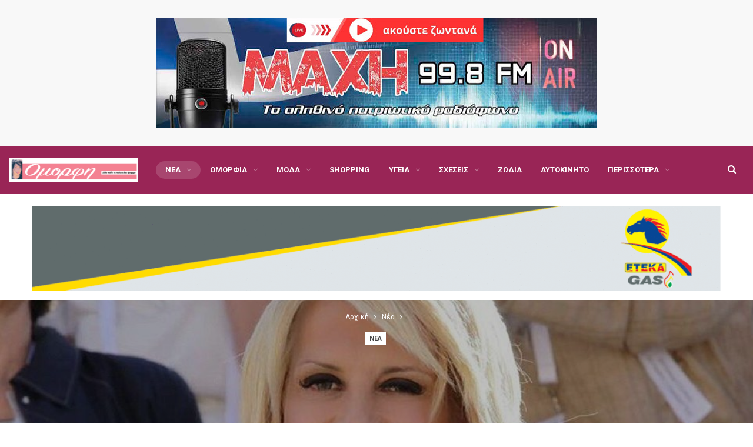

--- FILE ---
content_type: text/html; charset=UTF-8
request_url: https://omorfi.gr/2021/11/01/%CE%B7-%CE%B5%CE%BC%CF%86%CE%AC%CE%BD%CE%B9%CF%83%CE%B7-%CF%84%CE%B7%CF%82-%CE%BC%CE%B1%CF%81%CE%AF%CE%BD%CE%B1%CF%82-%CF%80%CE%B1%CF%84%CE%BF%CF%8D%CE%BB%CE%B7-%CF%80%CE%BF%CF%85-%CE%BE%CE%B5%CF%83/
body_size: 13853
content:
	<!DOCTYPE html>
		<!--[if IE 8]>
	<html class="ie ie8" lang="el"> <![endif]-->
	<!--[if IE 9]>
	<html class="ie ie9" lang="el"> <![endif]-->
	<!--[if gt IE 9]><!-->
<html lang="el"> <!--<![endif]-->
	<head>
				<meta charset="UTF-8">
		<meta http-equiv="X-UA-Compatible" content="IE=edge">
		<meta name="viewport" content="width=device-width, initial-scale=1.0">
		<link rel="pingback" href="https://omorfi.gr/xmlrpc.php"/>

		<title>Η εμφάνιση της Μαρίνας Πατούλη που ξεσήκωσε το instagram &#8211; Omorfi.gr</title>
<meta name='robots' content='max-image-preview:large' />

<!-- Better Open Graph, Schema.org & Twitter Integration -->
<meta property="og:locale" content="el"/>
<meta property="og:site_name" content="Omorfi.gr"/>
<meta property="og:url" content="https://omorfi.gr/2021/11/01/%ce%b7-%ce%b5%ce%bc%cf%86%ce%ac%ce%bd%ce%b9%cf%83%ce%b7-%cf%84%ce%b7%cf%82-%ce%bc%ce%b1%cf%81%ce%af%ce%bd%ce%b1%cf%82-%cf%80%ce%b1%cf%84%ce%bf%cf%8d%ce%bb%ce%b7-%cf%80%ce%bf%cf%85-%ce%be%ce%b5%cf%83/"/>
<meta property="og:title" content="Η εμφάνιση της Μαρίνας Πατούλη που ξεσήκωσε το instagram"/>
<meta property="og:image" content="https://omorfi.gr/wp-content/uploads/2021/11/marina_patoulii.jpg"/>
<meta property="article:section" content="Νέα"/>
<meta property="article:tag" content="Μαρίνα Πατούλη"/>
<meta property="og:description" content="&quot;Αναστάτωση&quot; για ακόμη μια φορά προκάλεσε η Μαρίνα Πατούλη με μια φωτογραφία της στα social media, λίγο μετά την ευχάριστη ανακοίνωσή της.Η ίδια είναι αρκετά ενεργή στα social media και πολύ συχνά μοιράζεται με τους διαδικτυακούς της φίλους στιγμές α"/>
<meta property="og:type" content="article"/>
<meta name="twitter:card" content="summary"/>
<meta name="twitter:url" content="https://omorfi.gr/2021/11/01/%ce%b7-%ce%b5%ce%bc%cf%86%ce%ac%ce%bd%ce%b9%cf%83%ce%b7-%cf%84%ce%b7%cf%82-%ce%bc%ce%b1%cf%81%ce%af%ce%bd%ce%b1%cf%82-%cf%80%ce%b1%cf%84%ce%bf%cf%8d%ce%bb%ce%b7-%cf%80%ce%bf%cf%85-%ce%be%ce%b5%cf%83/"/>
<meta name="twitter:title" content="Η εμφάνιση της Μαρίνας Πατούλη που ξεσήκωσε το instagram"/>
<meta name="twitter:description" content="&quot;Αναστάτωση&quot; για ακόμη μια φορά προκάλεσε η Μαρίνα Πατούλη με μια φωτογραφία της στα social media, λίγο μετά την ευχάριστη ανακοίνωσή της.Η ίδια είναι αρκετά ενεργή στα social media και πολύ συχνά μοιράζεται με τους διαδικτυακούς της φίλους στιγμές α"/>
<meta name="twitter:image" content="https://omorfi.gr/wp-content/uploads/2021/11/marina_patoulii.jpg"/>
<!-- / Better Open Graph, Schema.org & Twitter Integration. -->
<link rel='dns-prefetch' href='//fonts.googleapis.com' />
<link rel='dns-prefetch' href='//s.w.org' />
<link rel="alternate" type="application/rss+xml" title="Ροή RSS &raquo; Omorfi.gr" href="https://omorfi.gr/feed/" />
<link rel="alternate" type="application/rss+xml" title="Ροή Σχολίων &raquo; Omorfi.gr" href="https://omorfi.gr/comments/feed/" />
		<script type="text/javascript">
			window._wpemojiSettings = {"baseUrl":"https:\/\/s.w.org\/images\/core\/emoji\/13.1.0\/72x72\/","ext":".png","svgUrl":"https:\/\/s.w.org\/images\/core\/emoji\/13.1.0\/svg\/","svgExt":".svg","source":{"concatemoji":"https:\/\/omorfi.gr\/wp-includes\/js\/wp-emoji-release.min.js?ver=5.8.12"}};
			!function(e,a,t){var n,r,o,i=a.createElement("canvas"),p=i.getContext&&i.getContext("2d");function s(e,t){var a=String.fromCharCode;p.clearRect(0,0,i.width,i.height),p.fillText(a.apply(this,e),0,0);e=i.toDataURL();return p.clearRect(0,0,i.width,i.height),p.fillText(a.apply(this,t),0,0),e===i.toDataURL()}function c(e){var t=a.createElement("script");t.src=e,t.defer=t.type="text/javascript",a.getElementsByTagName("head")[0].appendChild(t)}for(o=Array("flag","emoji"),t.supports={everything:!0,everythingExceptFlag:!0},r=0;r<o.length;r++)t.supports[o[r]]=function(e){if(!p||!p.fillText)return!1;switch(p.textBaseline="top",p.font="600 32px Arial",e){case"flag":return s([127987,65039,8205,9895,65039],[127987,65039,8203,9895,65039])?!1:!s([55356,56826,55356,56819],[55356,56826,8203,55356,56819])&&!s([55356,57332,56128,56423,56128,56418,56128,56421,56128,56430,56128,56423,56128,56447],[55356,57332,8203,56128,56423,8203,56128,56418,8203,56128,56421,8203,56128,56430,8203,56128,56423,8203,56128,56447]);case"emoji":return!s([10084,65039,8205,55357,56613],[10084,65039,8203,55357,56613])}return!1}(o[r]),t.supports.everything=t.supports.everything&&t.supports[o[r]],"flag"!==o[r]&&(t.supports.everythingExceptFlag=t.supports.everythingExceptFlag&&t.supports[o[r]]);t.supports.everythingExceptFlag=t.supports.everythingExceptFlag&&!t.supports.flag,t.DOMReady=!1,t.readyCallback=function(){t.DOMReady=!0},t.supports.everything||(n=function(){t.readyCallback()},a.addEventListener?(a.addEventListener("DOMContentLoaded",n,!1),e.addEventListener("load",n,!1)):(e.attachEvent("onload",n),a.attachEvent("onreadystatechange",function(){"complete"===a.readyState&&t.readyCallback()})),(n=t.source||{}).concatemoji?c(n.concatemoji):n.wpemoji&&n.twemoji&&(c(n.twemoji),c(n.wpemoji)))}(window,document,window._wpemojiSettings);
		</script>
		<style type="text/css">
img.wp-smiley,
img.emoji {
	display: inline !important;
	border: none !important;
	box-shadow: none !important;
	height: 1em !important;
	width: 1em !important;
	margin: 0 .07em !important;
	vertical-align: -0.1em !important;
	background: none !important;
	padding: 0 !important;
}
</style>
	<link rel='stylesheet' id='wp-block-library-css'  href='https://omorfi.gr/wp-includes/css/dist/block-library/style.min.css?ver=5.8.12' type='text/css' media='all' />
<link rel='stylesheet' id='better-framework-main-fonts-css'  href='https://fonts.googleapis.com/css?family=Roboto:400,700,500&#038;subset=greek&#038;display=swap' type='text/css' media='all' />
<link rel='stylesheet' id='better-framework-font-1-css'  href='https://fonts.googleapis.com/css?family=Roboto+Condensed:400&#038;subset=greek&#038;display=swap' type='text/css' media='all' />
<script type='text/javascript' src='https://omorfi.gr/wp-includes/js/jquery/jquery.min.js?ver=3.6.0' id='jquery-core-js'></script>
<script type='text/javascript' src='https://omorfi.gr/wp-includes/js/jquery/jquery-migrate.min.js?ver=3.3.2' id='jquery-migrate-js'></script>
<!--[if lt IE 9]>
<script type='text/javascript' src='https://omorfi.gr/wp-content/themes/publisher/includes/libs/better-framework/assets/js/html5shiv.min.js?ver=3.15.0' id='bf-html5shiv-js'></script>
<![endif]-->
<!--[if lt IE 9]>
<script type='text/javascript' src='https://omorfi.gr/wp-content/themes/publisher/includes/libs/better-framework/assets/js/respond.min.js?ver=3.15.0' id='bf-respond-js'></script>
<![endif]-->
<link rel="https://api.w.org/" href="https://omorfi.gr/wp-json/" /><link rel="alternate" type="application/json" href="https://omorfi.gr/wp-json/wp/v2/posts/1761" /><link rel="EditURI" type="application/rsd+xml" title="RSD" href="https://omorfi.gr/xmlrpc.php?rsd" />
<link rel="wlwmanifest" type="application/wlwmanifest+xml" href="https://omorfi.gr/wp-includes/wlwmanifest.xml" /> 
<meta name="generator" content="WordPress 5.8.12" />
<link rel="canonical" href="https://omorfi.gr/2021/11/01/%ce%b7-%ce%b5%ce%bc%cf%86%ce%ac%ce%bd%ce%b9%cf%83%ce%b7-%cf%84%ce%b7%cf%82-%ce%bc%ce%b1%cf%81%ce%af%ce%bd%ce%b1%cf%82-%cf%80%ce%b1%cf%84%ce%bf%cf%8d%ce%bb%ce%b7-%cf%80%ce%bf%cf%85-%ce%be%ce%b5%cf%83/" />
<link rel='shortlink' href='https://omorfi.gr/?p=1761' />
<link rel="alternate" type="application/json+oembed" href="https://omorfi.gr/wp-json/oembed/1.0/embed?url=https%3A%2F%2Fomorfi.gr%2F2021%2F11%2F01%2F%25ce%25b7-%25ce%25b5%25ce%25bc%25cf%2586%25ce%25ac%25ce%25bd%25ce%25b9%25cf%2583%25ce%25b7-%25cf%2584%25ce%25b7%25cf%2582-%25ce%25bc%25ce%25b1%25cf%2581%25ce%25af%25ce%25bd%25ce%25b1%25cf%2582-%25cf%2580%25ce%25b1%25cf%2584%25ce%25bf%25cf%258d%25ce%25bb%25ce%25b7-%25cf%2580%25ce%25bf%25cf%2585-%25ce%25be%25ce%25b5%25cf%2583%2F" />
<link rel="alternate" type="text/xml+oembed" href="https://omorfi.gr/wp-json/oembed/1.0/embed?url=https%3A%2F%2Fomorfi.gr%2F2021%2F11%2F01%2F%25ce%25b7-%25ce%25b5%25ce%25bc%25cf%2586%25ce%25ac%25ce%25bd%25ce%25b9%25cf%2583%25ce%25b7-%25cf%2584%25ce%25b7%25cf%2582-%25ce%25bc%25ce%25b1%25cf%2581%25ce%25af%25ce%25bd%25ce%25b1%25cf%2582-%25cf%2580%25ce%25b1%25cf%2584%25ce%25bf%25cf%258d%25ce%25bb%25ce%25b7-%25cf%2580%25ce%25bf%25cf%2585-%25ce%25be%25ce%25b5%25cf%2583%2F&#038;format=xml" />
<meta name="generator" content="Powered by WPBakery Page Builder - drag and drop page builder for WordPress."/>
<script type="application/ld+json">{
    "@context": "http://schema.org/",
    "@type": "Organization",
    "@id": "#organization",
    "logo": {
        "@type": "ImageObject",
        "url": "https://omorfi.gr/wp-content/uploads/2021/05/xdfgfgffdsdsfsdfdfdf.png"
    },
    "url": "https://omorfi.gr/",
    "name": "Omorfi.gr",
    "description": "\u0394\u03b9\u03cc\u03c4\u03b9 \u03ba\u03ac\u03b8\u03b5 \u03b3\u03c5\u03bd\u03b1\u03af\u03ba\u03b1 \u03b5\u03af\u03bd\u03b1\u03b9 \u03cc\u03bc\u03bf\u03c1\u03c6\u03b7"
}</script>
<script type="application/ld+json">{
    "@context": "http://schema.org/",
    "@type": "WebSite",
    "name": "Omorfi.gr",
    "alternateName": "\u0394\u03b9\u03cc\u03c4\u03b9 \u03ba\u03ac\u03b8\u03b5 \u03b3\u03c5\u03bd\u03b1\u03af\u03ba\u03b1 \u03b5\u03af\u03bd\u03b1\u03b9 \u03cc\u03bc\u03bf\u03c1\u03c6\u03b7",
    "url": "https://omorfi.gr/"
}</script>
<script type="application/ld+json">{
    "@context": "http://schema.org/",
    "@type": "BlogPosting",
    "headline": "\u0397 \u03b5\u03bc\u03c6\u03ac\u03bd\u03b9\u03c3\u03b7 \u03c4\u03b7\u03c2 \u039c\u03b1\u03c1\u03af\u03bd\u03b1\u03c2 \u03a0\u03b1\u03c4\u03bf\u03cd\u03bb\u03b7 \u03c0\u03bf\u03c5 \u03be\u03b5\u03c3\u03ae\u03ba\u03c9\u03c3\u03b5 \u03c4\u03bf instagram",
    "description": "\"\u0391\u03bd\u03b1\u03c3\u03c4\u03ac\u03c4\u03c9\u03c3\u03b7\" \u03b3\u03b9\u03b1 \u03b1\u03ba\u03cc\u03bc\u03b7 \u03bc\u03b9\u03b1 \u03c6\u03bf\u03c1\u03ac \u03c0\u03c1\u03bf\u03ba\u03ac\u03bb\u03b5\u03c3\u03b5 \u03b7\u00a0\u039c\u03b1\u03c1\u03af\u03bd\u03b1 \u03a0\u03b1\u03c4\u03bf\u03cd\u03bb\u03b7\u00a0\u03bc\u03b5 \u03bc\u03b9\u03b1 \u03c6\u03c9\u03c4\u03bf\u03b3\u03c1\u03b1\u03c6\u03af\u03b1 \u03c4\u03b7\u03c2 \u03c3\u03c4\u03b1 social media,\u00a0\u03bb\u03af\u03b3\u03bf \u03bc\u03b5\u03c4\u03ac \u03c4\u03b7\u03bd \u03b5\u03c5\u03c7\u03ac\u03c1\u03b9\u03c3\u03c4\u03b7 \u03b1\u03bd\u03b1\u03ba\u03bf\u03af\u03bd\u03c9\u03c3\u03ae \u03c4\u03b7\u03c2.\u0397 \u03af\u03b4\u03b9\u03b1 \u03b5\u03af\u03bd\u03b1\u03b9 \u03b1\u03c1\u03ba\u03b5\u03c4\u03ac \u03b5\u03bd\u03b5\u03c1\u03b3\u03ae \u03c3\u03c4\u03b1 social media \u03ba\u03b1\u03b9 \u03c0\u03bf\u03bb\u03cd \u03c3\u03c5\u03c7\u03bd\u03ac \u03bc\u03bf\u03b9\u03c1\u03ac\u03b6\u03b5\u03c4\u03b1\u03b9 \u03bc\u03b5 \u03c4\u03bf\u03c5\u03c2 \u03b4\u03b9\u03b1\u03b4\u03b9\u03ba\u03c4\u03c5\u03b1\u03ba\u03bf\u03cd\u03c2 \u03c4\u03b7\u03c2 \u03c6\u03af\u03bb\u03bf\u03c5\u03c2 \u03c3\u03c4\u03b9\u03b3\u03bc\u03ad\u03c2 \u03b1",
    "datePublished": "2021-11-01",
    "dateModified": "2021-11-01",
    "author": {
        "@type": "Person",
        "@id": "#person-opapavas",
        "name": "opapavas"
    },
    "image": "https://omorfi.gr/wp-content/uploads/2021/11/marina_patoulii.jpg",
    "interactionStatistic": [
        {
            "@type": "InteractionCounter",
            "interactionType": "http://schema.org/CommentAction",
            "userInteractionCount": "0"
        }
    ],
    "publisher": {
        "@id": "#organization"
    },
    "mainEntityOfPage": "https://omorfi.gr/2021/11/01/%ce%b7-%ce%b5%ce%bc%cf%86%ce%ac%ce%bd%ce%b9%cf%83%ce%b7-%cf%84%ce%b7%cf%82-%ce%bc%ce%b1%cf%81%ce%af%ce%bd%ce%b1%cf%82-%cf%80%ce%b1%cf%84%ce%bf%cf%8d%ce%bb%ce%b7-%cf%80%ce%bf%cf%85-%ce%be%ce%b5%cf%83/"
}</script>
<link rel='stylesheet' id='bf-minifed-css-1' href='https://omorfi.gr/wp-content/bs-booster-cache/3e91a5015412a93f30e3b5af3529339f.css' type='text/css' media='all' />
<link rel='stylesheet' id='7.11.0-1769263037' href='https://omorfi.gr/wp-content/bs-booster-cache/163adfe0864ecd6c13f057d10e266853.css' type='text/css' media='all' />

<!-- BetterFramework Head Inline CSS -->
<style>
.site-header.header-style-8 .main-menu.menu>li {
margin: 0;
}
.section-heading.sh-t1 .main-link:first-child:last-child .h-text {
    font-size: 40px;
}
.listing-item-classic-3 .title h2 {
    font-size: 19px;
}

.post-tp-4-header.wfi .post-header-title {
    position: absolute;
    bottom: -60px;
}
/* responsive portrait tablet */ @media(min-width: 768px) and (max-width: 1018px){.post-tp-4-header .single-post-title {
    font-size: 20px;
}}
/* responsive phone */ @media(max-width: 767px){.post-tp-4-header .single-post-title {
    font-size: 20px;
}}

</style>
<!-- /BetterFramework Head Inline CSS-->
<noscript><style> .wpb_animate_when_almost_visible { opacity: 1; }</style></noscript>	</head>

<body class="post-template-default single single-post postid-1761 single-format-standard bs-theme bs-publisher bs-publisher-life-mag active-light-box ltr close-rh page-layout-2-col page-layout-2-col-right full-width main-menu-sticky-smart main-menu-stretched active-ajax-search single-prim-cat-2 single-cat-2  wpb-js-composer js-comp-ver-6.7.0 vc_responsive bs-ll-a" dir="ltr">
<div class="akzfcm akzfcm-before-header akzfcm-pubadban akzfcm-show-desktop akzfcm-show-tablet-portrait akzfcm-show-tablet-landscape akzfcm-show-phone akzfcm-loc-header_before akzfcm-align-center akzfcm-column-1 akzfcm-clearfix no-bg-box-model"><div id="akzfcm-25401-1673041029" class="akzfcm-container akzfcm-type-image " itemscope="" itemtype="https://schema.org/WPAdBlock" data-adid="25401" data-type="image"><a itemprop="url" class="akzfcm-link" href="https://www.maxhfm.gr/radio-live" target="_blank" ><img class="akzfcm-image" src="https://omorfi.gr/wp-content/uploads/2025/02/maxifm.jpg" alt="maxifm" /></a></div></div>		<div class="main-wrap content-main-wrap">
			<header id="header" class="site-header header-style-8 full-width stretched" itemscope="itemscope" itemtype="https://schema.org/WPHeader">
				<div class="content-wrap">
			<div class="container">
				<div class="header-inner clearfix">
					<div id="site-branding" class="site-branding">
	<p  id="site-title" class="logo h1 img-logo">
	<a href="https://omorfi.gr/" itemprop="url" rel="home">
					<img id="site-logo" src="https://omorfi.gr/wp-content/uploads/2021/05/xdfgfgffdsdsfsdfdfdf.png"
			     alt="Publisher"  data-bsrjs="https://omorfi.gr/wp-content/uploads/2021/05/xdfgfgffdsdsfsdfdfdf.png"  />

			<span class="site-title">Publisher - Διότι κάθε γυναίκα είναι όμορφη</span>
				</a>
</p>
</div><!-- .site-branding -->
<nav id="menu-main" class="menu main-menu-container  show-search-item menu-actions-btn-width-1" role="navigation" itemscope="itemscope" itemtype="https://schema.org/SiteNavigationElement">
			<div class="menu-action-buttons width-1">
							<div class="search-container close">
					<span class="search-handler"><i class="fa fa-search"></i></span>

					<div class="search-box clearfix">
						<form role="search" method="get" class="search-form clearfix" action="https://omorfi.gr">
	<input type="search" class="search-field"
	       placeholder="Αναζήτηση..."
	       value="" name="s"
	       title="Αναζήτηση για"
	       autocomplete="off">
	<input type="submit" class="search-submit" value="Αναζήτηση">
</form><!-- .search-form -->
					</div>
				</div>
						</div>
			<ul id="main-navigation" class="main-menu menu bsm-pure clearfix">
		<li id="menu-item-17" class="menu-item menu-item-type-taxonomy menu-item-object-category current-post-ancestor current-menu-parent current-post-parent menu-item-has-children menu-term-2 better-anim-fade menu-item-17"><a href="https://omorfi.gr/category/nea/">Νέα</a>
<ul class="sub-menu">
	<li id="menu-item-18" class="menu-item menu-item-type-taxonomy menu-item-object-category menu-term-3 better-anim-fade menu-item-18"><a href="https://omorfi.gr/category/nea/gossip/">Gossip</a></li>
	<li id="menu-item-20" class="menu-item menu-item-type-taxonomy menu-item-object-category menu-term-4 better-anim-fade menu-item-20"><a href="https://omorfi.gr/category/nea/tv/">TV</a></li>
	<li id="menu-item-19" class="menu-item menu-item-type-taxonomy menu-item-object-category menu-term-5 better-anim-fade menu-item-19"><a href="https://omorfi.gr/category/nea/media/">Media</a></li>
</ul>
</li>
<li id="menu-item-21" class="menu-item menu-item-type-taxonomy menu-item-object-category menu-item-has-children menu-term-6 better-anim-fade menu-item-21"><a href="https://omorfi.gr/category/omorfia/">Ομορφιά</a>
<ul class="sub-menu">
	<li id="menu-item-23" class="menu-item menu-item-type-taxonomy menu-item-object-category menu-term-7 better-anim-fade menu-item-23"><a href="https://omorfi.gr/category/omorfia/prosopo/">Πρόσωπο</a></li>
	<li id="menu-item-24" class="menu-item menu-item-type-taxonomy menu-item-object-category menu-term-8 better-anim-fade menu-item-24"><a href="https://omorfi.gr/category/omorfia/soma/">Σώμα</a></li>
	<li id="menu-item-22" class="menu-item menu-item-type-taxonomy menu-item-object-category menu-term-9 better-anim-fade menu-item-22"><a href="https://omorfi.gr/category/omorfia/proionta/">Προϊόντα</a></li>
</ul>
</li>
<li id="menu-item-13" class="menu-item menu-item-type-taxonomy menu-item-object-category menu-item-has-children menu-term-10 better-anim-fade menu-item-13"><a href="https://omorfi.gr/category/moda/">Μόδα</a>
<ul class="sub-menu">
	<li id="menu-item-16" class="menu-item menu-item-type-taxonomy menu-item-object-category menu-term-11 better-anim-fade menu-item-16"><a href="https://omorfi.gr/category/moda/taseis/">Τάσεις</a></li>
	<li id="menu-item-15" class="menu-item menu-item-type-taxonomy menu-item-object-category menu-term-12 better-anim-fade menu-item-15"><a href="https://omorfi.gr/category/moda/rouxa/">Ρούχα</a></li>
	<li id="menu-item-14" class="menu-item menu-item-type-taxonomy menu-item-object-category menu-term-13 better-anim-fade menu-item-14"><a href="https://omorfi.gr/category/moda/papoutsia/">Παπούτσια</a></li>
</ul>
</li>
<li id="menu-item-8" class="menu-item menu-item-type-taxonomy menu-item-object-category menu-term-14 better-anim-fade menu-item-8"><a href="https://omorfi.gr/category/shopping/">Shopping</a></li>
<li id="menu-item-31" class="menu-item menu-item-type-taxonomy menu-item-object-category menu-item-has-children menu-term-15 better-anim-fade menu-item-31"><a href="https://omorfi.gr/category/ygeia/">Υγεία</a>
<ul class="sub-menu">
	<li id="menu-item-33" class="menu-item menu-item-type-taxonomy menu-item-object-category menu-term-16 better-anim-fade menu-item-33"><a href="https://omorfi.gr/category/ygeia/diatrofi/">Διατροφή</a></li>
	<li id="menu-item-34" class="menu-item menu-item-type-taxonomy menu-item-object-category menu-term-17 better-anim-fade menu-item-34"><a href="https://omorfi.gr/category/ygeia/psixologia/">Ψυχολογία</a></li>
	<li id="menu-item-32" class="menu-item menu-item-type-taxonomy menu-item-object-category menu-term-18 better-anim-fade menu-item-32"><a href="https://omorfi.gr/category/ygeia/gimnastiki/">Γυμναστική</a></li>
</ul>
</li>
<li id="menu-item-27" class="menu-item menu-item-type-taxonomy menu-item-object-category menu-item-has-children menu-term-19 better-anim-fade menu-item-27"><a href="https://omorfi.gr/category/sxeseis/">Σχέσεις</a>
<ul class="sub-menu">
	<li id="menu-item-28" class="menu-item menu-item-type-taxonomy menu-item-object-category menu-term-20 better-anim-fade menu-item-28"><a href="https://omorfi.gr/category/sxeseis/oikogeneia/">Οικογένεια</a></li>
	<li id="menu-item-30" class="menu-item menu-item-type-taxonomy menu-item-object-category menu-term-21 better-anim-fade menu-item-30"><a href="https://omorfi.gr/category/sxeseis/sintrofos/">Σύντροφος</a></li>
	<li id="menu-item-29" class="menu-item menu-item-type-taxonomy menu-item-object-category menu-term-22 better-anim-fade menu-item-29"><a href="https://omorfi.gr/category/sxeseis/paidia/">Παιδιά</a></li>
</ul>
</li>
<li id="menu-item-11" class="menu-item menu-item-type-taxonomy menu-item-object-category menu-term-23 better-anim-fade menu-item-11"><a href="https://omorfi.gr/category/zodia/">Ζώδια</a></li>
<li id="menu-item-9" class="menu-item menu-item-type-taxonomy menu-item-object-category menu-term-24 better-anim-fade menu-item-9"><a href="https://omorfi.gr/category/autokinito/">Αυτοκίνητο</a></li>
<li id="menu-item-25" class="menu-item menu-item-type-taxonomy menu-item-object-category menu-term-25 better-anim-fade menu-item-25"><a href="https://omorfi.gr/category/spiti/">Σπίτι</a></li>
<li id="menu-item-12" class="menu-item menu-item-type-taxonomy menu-item-object-category menu-term-26 better-anim-fade menu-item-12"><a href="https://omorfi.gr/category/mageiriki/">Μαγειρική</a></li>
<li id="menu-item-26" class="menu-item menu-item-type-taxonomy menu-item-object-category menu-term-27 better-anim-fade menu-item-26"><a href="https://omorfi.gr/category/sinenteukseis/">Συνεντεύξεις</a></li>
<li id="menu-item-7" class="menu-item menu-item-type-taxonomy menu-item-object-category menu-term-28 better-anim-fade menu-item-7"><a href="https://omorfi.gr/category/blogs/">Blogs</a></li>
<li id="menu-item-10" class="menu-item menu-item-type-taxonomy menu-item-object-category menu-term-29 better-anim-fade menu-item-10"><a href="https://omorfi.gr/category/diagonismoi/">Διαγωνισμοί</a></li>
	</ul><!-- #main-navigation -->
</nav><!-- .main-menu-container -->
				</div>
			</div>
		</div>
	</header><!-- .header -->
	<div class="rh-header clearfix light deferred-block-exclude">
		<div class="rh-container clearfix">

			<div class="menu-container close">
				<span class="menu-handler"><span class="lines"></span></span>
			</div><!-- .menu-container -->

			<div class="logo-container rh-img-logo">
				<a href="https://omorfi.gr/" itemprop="url" rel="home">
											<img src="https://omorfi.gr/wp-content/uploads/2021/05/xdfgfgffdsdsfsdfdfdf.png"
						     alt="Omorfi.gr"  data-bsrjs="https://omorfi.gr/wp-content/uploads/2021/05/xdfgfgffdsdsfsdfdfdf.png"  />				</a>
			</div><!-- .logo-container -->
		</div><!-- .rh-container -->
	</div><!-- .rh-header -->
<div class="container adcontainer"><div class="akzfcm akzfcm-after-header akzfcm-pubadban akzfcm-show-desktop akzfcm-show-tablet-portrait akzfcm-show-tablet-landscape akzfcm-show-phone akzfcm-loc-header_after akzfcm-align-center akzfcm-column-1 akzfcm-clearfix no-bg-box-model"><div id="akzfcm-6828-1849059438" class="akzfcm-container akzfcm-type-image " itemscope="" itemtype="https://schema.org/WPAdBlock" data-adid="6828" data-type="image"><a itemprop="url" class="akzfcm-link" href="http://eteka.com.gr/" target="_blank" ><img class="akzfcm-image" src="https://omorfi.gr/wp-content/uploads/2022/03/eteka-gas-gif02.gif" alt="eteka" /></a></div></div></div><main id="content" class="content-container">
		<div class="post-header post-tp-4-header show-breadcrumb show-cat-badges bs-lazy wfi"  title="Η εμφάνιση της Μαρίνας Πατούλη που ξεσήκωσε το instagram" data-src="https://omorfi.gr/wp-content/uploads/2021/11/marina_patoulii.jpg">
		<div class="content-wrap">
			<div class="container">
				<div class="post-header-inner">
					<nav role="navigation" aria-label="Breadcrumbs" class="bf-breadcrumb clearfix bc-light-color bc-align-center"><ul class="bf-breadcrumb-items" itemscope itemtype="http://schema.org/BreadcrumbList"><meta name="numberOfItems" content="3" /><meta name="itemListOrder" content="Ascending" /><li itemprop="itemListElement" itemscope itemtype="http://schema.org/ListItem" class="bf-breadcrumb-item bf-breadcrumb-begin"><a itemprop="item" href="https://omorfi.gr" rel="home"><span itemprop="name">Αρχική</span></a><meta itemprop="position" content="1" /></li><li itemprop="itemListElement" itemscope itemtype="http://schema.org/ListItem" class="bf-breadcrumb-item"><a itemprop="item" href="https://omorfi.gr/category/nea/" ><span itemprop="name">Νέα</span></a><meta itemprop="position" content="2" /></li><li itemprop="itemListElement" itemscope itemtype="http://schema.org/ListItem" class="bf-breadcrumb-item bf-breadcrumb-end"><span itemprop="name">Η εμφάνιση της Μαρίνας Πατούλη που ξεσήκωσε το instagram</span><meta itemprop="item" content="https://omorfi.gr/2021/11/01/%ce%b7-%ce%b5%ce%bc%cf%86%ce%ac%ce%bd%ce%b9%cf%83%ce%b7-%cf%84%ce%b7%cf%82-%ce%bc%ce%b1%cf%81%ce%af%ce%bd%ce%b1%cf%82-%cf%80%ce%b1%cf%84%ce%bf%cf%8d%ce%bb%ce%b7-%cf%80%ce%bf%cf%85-%ce%be%ce%b5%cf%83/"/><meta itemprop="position" content="3" /></li></ul></nav><div class="term-badges floated"><span class="term-badge term-2"><a href="https://omorfi.gr/category/nea/">Νέα</a></span></div>					<div class="post-header-title">
						<h1 class="single-post-title">
							<span class="post-title" itemprop="headline">Η εμφάνιση της Μαρίνας Πατούλη που ξεσήκωσε το instagram</span></h1>
						<div class="post-meta single-post-meta">
				<span class="time"><time class="post-published updated"
			                         datetime="2021-11-01T23:27:50+03:00">Τελευταία Ενημέρωση <b>23:27 - 01/11/2021</b></time></span>
			</div>
						<span class="move-to-content"><i class="fa fa-angle-down"></i></span>
					</div>
									</div>
			</div>
		</div>
	</div><!-- .slider-container -->

	<div class="content-wrap">
				<div
				class="container layout-2-col layout-2-col-1 layout-right-sidebar post-template-4 wfi">
			<div class="row main-section">

										<div class="col-sm-8 content-column">
							<div class="single-container">
								<article id="post-1761" class="post-1761 post type-post status-publish format-standard has-post-thumbnail  category-nea tag-top tag-508 single-post-content">
																		<div class="entry-content clearfix single-post-content">
										
<p><strong>&#8220;Αναστάτωση&#8221; για ακόμη μια φορά προκάλεσε η Μαρίνα Πατούλη με μια φωτογραφία της στα social media, λίγο μετά την ευχάριστη ανακοίνωσή της.</strong></p>



<p>Η ίδια είναι αρκετά ενεργή στα social media και πολύ συχνά μοιράζεται με τους διαδικτυακούς της φίλους στιγμές από την καθημερινότητά της.</p>



<p>Αυτή τη φορά, η Μαρίνα Πατούλη δημοσίευσε μια φωτογραφία της από μια πρόσφατη βραδινή της έξοδο και όπως βλέπουμε έχει επιλέξει να φορέσει ένα μαύρο κολλητό φόρεμα με κόκκινες over the knee μπότες.</p>



<p>&#8220;«Οι όμορφοι άνθρωποι είναι πάντα όμορφοι&#8230;Γιατί η ομορφιά βρίσκεται μέσα μας &#8230;δεν παλιώνει ποτέ &#8230;Οι όμορφοι άνθρωποι δεν παύουν να λάμπουν ποτέ!!!» Καλό μήνα σε όλους!!!❤️#lifequotes #beauty #loveyourself #soullove #newmonthnewgoals&#8221; έγραψε χαρακτηριστικά στην λεζάντα της ανάρτησής της.</p>



<blockquote class="instagram-media" data-instgrm-captioned data-instgrm-permalink="https://www.instagram.com/p/CVvCJRIoadt/?utm_source=ig_embed&amp;utm_campaign=loading" data-instgrm-version="14" style=" background:#FFF; border:0; border-radius:3px; box-shadow:0 0 1px 0 rgba(0,0,0,0.5),0 1px 10px 0 rgba(0,0,0,0.15); margin: 1px; max-width:540px; min-width:326px; padding:0; width:99.375%; width:-webkit-calc(100% - 2px); width:calc(100% - 2px);"><div style="padding:16px;"> <a href="https://www.instagram.com/p/CVvCJRIoadt/?utm_source=ig_embed&amp;utm_campaign=loading" style=" background:#FFFFFF; line-height:0; padding:0 0; text-align:center; text-decoration:none; width:100%;" target="_blank" rel="noopener"> <div style=" display: flex; flex-direction: row; align-items: center;"> <div style="background-color: #F4F4F4; border-radius: 50%; flex-grow: 0; height: 40px; margin-right: 14px; width: 40px;"></div> <div style="display: flex; flex-direction: column; flex-grow: 1; justify-content: center;"> <div style=" background-color: #F4F4F4; border-radius: 4px; flex-grow: 0; height: 14px; margin-bottom: 6px; width: 100px;"></div> <div style=" background-color: #F4F4F4; border-radius: 4px; flex-grow: 0; height: 14px; width: 60px;"></div></div></div><div style="padding: 19% 0;"></div> <div style="display:block; height:50px; margin:0 auto 12px; width:50px;"><svg width="50px" height="50px" viewBox="0 0 60 60" version="1.1" xmlns="https://www.w3.org/2000/svg" xmlns:xlink="https://www.w3.org/1999/xlink"><g stroke="none" stroke-width="1" fill="none" fill-rule="evenodd"><g transform="translate(-511.000000, -20.000000)" fill="#000000"><g><path d="M556.869,30.41 C554.814,30.41 553.148,32.076 553.148,34.131 C553.148,36.186 554.814,37.852 556.869,37.852 C558.924,37.852 560.59,36.186 560.59,34.131 C560.59,32.076 558.924,30.41 556.869,30.41 M541,60.657 C535.114,60.657 530.342,55.887 530.342,50 C530.342,44.114 535.114,39.342 541,39.342 C546.887,39.342 551.658,44.114 551.658,50 C551.658,55.887 546.887,60.657 541,60.657 M541,33.886 C532.1,33.886 524.886,41.1 524.886,50 C524.886,58.899 532.1,66.113 541,66.113 C549.9,66.113 557.115,58.899 557.115,50 C557.115,41.1 549.9,33.886 541,33.886 M565.378,62.101 C565.244,65.022 564.756,66.606 564.346,67.663 C563.803,69.06 563.154,70.057 562.106,71.106 C561.058,72.155 560.06,72.803 558.662,73.347 C557.607,73.757 556.021,74.244 553.102,74.378 C549.944,74.521 548.997,74.552 541,74.552 C533.003,74.552 532.056,74.521 528.898,74.378 C525.979,74.244 524.393,73.757 523.338,73.347 C521.94,72.803 520.942,72.155 519.894,71.106 C518.846,70.057 518.197,69.06 517.654,67.663 C517.244,66.606 516.755,65.022 516.623,62.101 C516.479,58.943 516.448,57.996 516.448,50 C516.448,42.003 516.479,41.056 516.623,37.899 C516.755,34.978 517.244,33.391 517.654,32.338 C518.197,30.938 518.846,29.942 519.894,28.894 C520.942,27.846 521.94,27.196 523.338,26.654 C524.393,26.244 525.979,25.756 528.898,25.623 C532.057,25.479 533.004,25.448 541,25.448 C548.997,25.448 549.943,25.479 553.102,25.623 C556.021,25.756 557.607,26.244 558.662,26.654 C560.06,27.196 561.058,27.846 562.106,28.894 C563.154,29.942 563.803,30.938 564.346,32.338 C564.756,33.391 565.244,34.978 565.378,37.899 C565.522,41.056 565.552,42.003 565.552,50 C565.552,57.996 565.522,58.943 565.378,62.101 M570.82,37.631 C570.674,34.438 570.167,32.258 569.425,30.349 C568.659,28.377 567.633,26.702 565.965,25.035 C564.297,23.368 562.623,22.342 560.652,21.575 C558.743,20.834 556.562,20.326 553.369,20.18 C550.169,20.033 549.148,20 541,20 C532.853,20 531.831,20.033 528.631,20.18 C525.438,20.326 523.257,20.834 521.349,21.575 C519.376,22.342 517.703,23.368 516.035,25.035 C514.368,26.702 513.342,28.377 512.574,30.349 C511.834,32.258 511.326,34.438 511.181,37.631 C511.035,40.831 511,41.851 511,50 C511,58.147 511.035,59.17 511.181,62.369 C511.326,65.562 511.834,67.743 512.574,69.651 C513.342,71.625 514.368,73.296 516.035,74.965 C517.703,76.634 519.376,77.658 521.349,78.425 C523.257,79.167 525.438,79.673 528.631,79.82 C531.831,79.965 532.853,80.001 541,80.001 C549.148,80.001 550.169,79.965 553.369,79.82 C556.562,79.673 558.743,79.167 560.652,78.425 C562.623,77.658 564.297,76.634 565.965,74.965 C567.633,73.296 568.659,71.625 569.425,69.651 C570.167,67.743 570.674,65.562 570.82,62.369 C570.966,59.17 571,58.147 571,50 C571,41.851 570.966,40.831 570.82,37.631"></path></g></g></g></svg></div><div style="padding-top: 8px;"> <div style=" color:#3897f0; font-family:Arial,sans-serif; font-size:14px; font-style:normal; font-weight:550; line-height:18px;">View this post on Instagram</div></div><div style="padding: 12.5% 0;"></div> <div style="display: flex; flex-direction: row; margin-bottom: 14px; align-items: center;"><div> <div style="background-color: #F4F4F4; border-radius: 50%; height: 12.5px; width: 12.5px; transform: translateX(0px) translateY(7px);"></div> <div style="background-color: #F4F4F4; height: 12.5px; transform: rotate(-45deg) translateX(3px) translateY(1px); width: 12.5px; flex-grow: 0; margin-right: 14px; margin-left: 2px;"></div> <div style="background-color: #F4F4F4; border-radius: 50%; height: 12.5px; width: 12.5px; transform: translateX(9px) translateY(-18px);"></div></div><div style="margin-left: 8px;"> <div style=" background-color: #F4F4F4; border-radius: 50%; flex-grow: 0; height: 20px; width: 20px;"></div> <div style=" width: 0; height: 0; border-top: 2px solid transparent; border-left: 6px solid #f4f4f4; border-bottom: 2px solid transparent; transform: translateX(16px) translateY(-4px) rotate(30deg)"></div></div><div style="margin-left: auto;"> <div style=" width: 0px; border-top: 8px solid #F4F4F4; border-right: 8px solid transparent; transform: translateY(16px);"></div> <div style=" background-color: #F4F4F4; flex-grow: 0; height: 12px; width: 16px; transform: translateY(-4px);"></div> <div style=" width: 0; height: 0; border-top: 8px solid #F4F4F4; border-left: 8px solid transparent; transform: translateY(-4px) translateX(8px);"></div></div></div> <div style="display: flex; flex-direction: column; flex-grow: 1; justify-content: center; margin-bottom: 24px;"> <div style=" background-color: #F4F4F4; border-radius: 4px; flex-grow: 0; height: 14px; margin-bottom: 6px; width: 224px;"></div> <div style=" background-color: #F4F4F4; border-radius: 4px; flex-grow: 0; height: 14px; width: 144px;"></div></div></a><p style=" color:#c9c8cd; font-family:Arial,sans-serif; font-size:14px; line-height:17px; margin-bottom:0; margin-top:8px; overflow:hidden; padding:8px 0 7px; text-align:center; text-overflow:ellipsis; white-space:nowrap;"><a href="https://www.instagram.com/p/CVvCJRIoadt/?utm_source=ig_embed&amp;utm_campaign=loading" style=" color:#c9c8cd; font-family:Arial,sans-serif; font-size:14px; font-style:normal; font-weight:normal; line-height:17px; text-decoration:none;" target="_blank" rel="noopener">A post shared by Marina Stauraki Patoulis (@marina_patoulis)</a></p></div></blockquote> <script async src="//www.instagram.com/embed.js"></script>



<p><a href="https://www.youweekly.gr/article/news/662676-tasos-ksiarxo-hmoyn-anaisthhtos-parakalwntas-oi-prwtes-toy-dhlwseis-meta-thn-apopeira-aytoktonias?utm_source=widget&amp;utm_medium=link&amp;utm_campaign=viral-article"></a></p>
									</div>
										<div class="entry-terms post-tags clearfix ">
		<span class="terms-label"><i class="fa fa-tags"></i></span>
		<a href="https://omorfi.gr/tag/top/" rel="tag">top</a><a href="https://omorfi.gr/tag/%ce%bc%ce%b1%cf%81%ce%af%ce%bd%ce%b1-%cf%80%ce%b1%cf%84%ce%bf%cf%8d%ce%bb%ce%b7/" rel="tag">Μαρίνα Πατούλη</a>	</div>
		<div class="post-share single-post-share bottom-share clearfix style-1">
			<div class="post-share-btn-group">
							</div>
						<div class="share-handler-wrap ">
				<span class="share-handler post-share-btn rank-default">
					<i class="bf-icon  fa fa-share-alt"></i>						<b class="text">Κοινοποίηση</b>
										</span>
				<span class="social-item facebook"><a href="https://www.facebook.com/sharer.php?u=https%3A%2F%2Fomorfi.gr%2F2021%2F11%2F01%2F%25ce%25b7-%25ce%25b5%25ce%25bc%25cf%2586%25ce%25ac%25ce%25bd%25ce%25b9%25cf%2583%25ce%25b7-%25cf%2584%25ce%25b7%25cf%2582-%25ce%25bc%25ce%25b1%25cf%2581%25ce%25af%25ce%25bd%25ce%25b1%25cf%2582-%25cf%2580%25ce%25b1%25cf%2584%25ce%25bf%25cf%258d%25ce%25bb%25ce%25b7-%25cf%2580%25ce%25bf%25cf%2585-%25ce%25be%25ce%25b5%25cf%2583%2F" target="_blank" rel="nofollow noreferrer" class="bs-button-el" onclick="window.open(this.href, 'share-facebook','left=50,top=50,width=600,height=320,toolbar=0'); return false;"><span class="icon"><i class="bf-icon fa fa-facebook"></i></span></a></span><span class="social-item twitter"><a href="https://twitter.com/share?text=Η εμφάνιση της Μαρίνας Πατούλη που ξεσήκωσε το instagram&url=https%3A%2F%2Fomorfi.gr%2F2021%2F11%2F01%2F%25ce%25b7-%25ce%25b5%25ce%25bc%25cf%2586%25ce%25ac%25ce%25bd%25ce%25b9%25cf%2583%25ce%25b7-%25cf%2584%25ce%25b7%25cf%2582-%25ce%25bc%25ce%25b1%25cf%2581%25ce%25af%25ce%25bd%25ce%25b1%25cf%2582-%25cf%2580%25ce%25b1%25cf%2584%25ce%25bf%25cf%258d%25ce%25bb%25ce%25b7-%25cf%2580%25ce%25bf%25cf%2585-%25ce%25be%25ce%25b5%25cf%2583%2F" target="_blank" rel="nofollow noreferrer" class="bs-button-el" onclick="window.open(this.href, 'share-twitter','left=50,top=50,width=600,height=320,toolbar=0'); return false;"><span class="icon"><i class="bf-icon fa fa-twitter"></i></span></a></span><span class="social-item reddit"><a href="https://reddit.com/submit?url=https%3A%2F%2Fomorfi.gr%2F2021%2F11%2F01%2F%25ce%25b7-%25ce%25b5%25ce%25bc%25cf%2586%25ce%25ac%25ce%25bd%25ce%25b9%25cf%2583%25ce%25b7-%25cf%2584%25ce%25b7%25cf%2582-%25ce%25bc%25ce%25b1%25cf%2581%25ce%25af%25ce%25bd%25ce%25b1%25cf%2582-%25cf%2580%25ce%25b1%25cf%2584%25ce%25bf%25cf%258d%25ce%25bb%25ce%25b7-%25cf%2580%25ce%25bf%25cf%2585-%25ce%25be%25ce%25b5%25cf%2583%2F&title=Η εμφάνιση της Μαρίνας Πατούλη που ξεσήκωσε το instagram" target="_blank" rel="nofollow noreferrer" class="bs-button-el" onclick="window.open(this.href, 'share-reddit','left=50,top=50,width=600,height=320,toolbar=0'); return false;"><span class="icon"><i class="bf-icon fa fa-reddit-alien"></i></span></a></span><span class="social-item whatsapp"><a href="whatsapp://send?text=Η εμφάνιση της Μαρίνας Πατούλη που ξεσήκωσε το instagram %0A%0A https%3A%2F%2Fomorfi.gr%2F2021%2F11%2F01%2F%25ce%25b7-%25ce%25b5%25ce%25bc%25cf%2586%25ce%25ac%25ce%25bd%25ce%25b9%25cf%2583%25ce%25b7-%25cf%2584%25ce%25b7%25cf%2582-%25ce%25bc%25ce%25b1%25cf%2581%25ce%25af%25ce%25bd%25ce%25b1%25cf%2582-%25cf%2580%25ce%25b1%25cf%2584%25ce%25bf%25cf%258d%25ce%25bb%25ce%25b7-%25cf%2580%25ce%25bf%25cf%2585-%25ce%25be%25ce%25b5%25cf%2583%2F" target="_blank" rel="nofollow noreferrer" class="bs-button-el" onclick="window.open(this.href, 'share-whatsapp','left=50,top=50,width=600,height=320,toolbar=0'); return false;"><span class="icon"><i class="bf-icon fa fa-whatsapp"></i></span></a></span><span class="social-item pinterest"><a href="https://pinterest.com/pin/create/button/?url=https%3A%2F%2Fomorfi.gr%2F2021%2F11%2F01%2F%25ce%25b7-%25ce%25b5%25ce%25bc%25cf%2586%25ce%25ac%25ce%25bd%25ce%25b9%25cf%2583%25ce%25b7-%25cf%2584%25ce%25b7%25cf%2582-%25ce%25bc%25ce%25b1%25cf%2581%25ce%25af%25ce%25bd%25ce%25b1%25cf%2582-%25cf%2580%25ce%25b1%25cf%2584%25ce%25bf%25cf%258d%25ce%25bb%25ce%25b7-%25cf%2580%25ce%25bf%25cf%2585-%25ce%25be%25ce%25b5%25cf%2583%2F&media=https://omorfi.gr/wp-content/uploads/2021/11/marina_patoulii.jpg&description=Η εμφάνιση της Μαρίνας Πατούλη που ξεσήκωσε το instagram" target="_blank" rel="nofollow noreferrer" class="bs-button-el" onclick="window.open(this.href, 'share-pinterest','left=50,top=50,width=600,height=320,toolbar=0'); return false;"><span class="icon"><i class="bf-icon fa fa-pinterest"></i></span></a></span><span class="social-item email"><a href="mailto:?subject=Η εμφάνιση της Μαρίνας Πατούλη που ξεσήκωσε το instagram&body=https%3A%2F%2Fomorfi.gr%2F2021%2F11%2F01%2F%25ce%25b7-%25ce%25b5%25ce%25bc%25cf%2586%25ce%25ac%25ce%25bd%25ce%25b9%25cf%2583%25ce%25b7-%25cf%2584%25ce%25b7%25cf%2582-%25ce%25bc%25ce%25b1%25cf%2581%25ce%25af%25ce%25bd%25ce%25b1%25cf%2582-%25cf%2580%25ce%25b1%25cf%2584%25ce%25bf%25cf%258d%25ce%25bb%25ce%25b7-%25cf%2580%25ce%25bf%25cf%2585-%25ce%25be%25ce%25b5%25cf%2583%2F" target="_blank" rel="nofollow noreferrer" class="bs-button-el" onclick="window.open(this.href, 'share-email','left=50,top=50,width=600,height=320,toolbar=0'); return false;"><span class="icon"><i class="bf-icon fa fa-envelope-open"></i></span></a></span><span class="social-item facebook-messenger"><a href="https://www.facebook.com/dialog/send?link=https%3A%2F%2Fomorfi.gr%2F2021%2F11%2F01%2F%25ce%25b7-%25ce%25b5%25ce%25bc%25cf%2586%25ce%25ac%25ce%25bd%25ce%25b9%25cf%2583%25ce%25b7-%25cf%2584%25ce%25b7%25cf%2582-%25ce%25bc%25ce%25b1%25cf%2581%25ce%25af%25ce%25bd%25ce%25b1%25cf%2582-%25cf%2580%25ce%25b1%25cf%2584%25ce%25bf%25cf%258d%25ce%25bb%25ce%25b7-%25cf%2580%25ce%25bf%25cf%2585-%25ce%25be%25ce%25b5%25cf%2583%2F&app_id=521270401588372&redirect_uri=https%3A%2F%2Fomorfi.gr%2F2021%2F11%2F01%2F%25ce%25b7-%25ce%25b5%25ce%25bc%25cf%2586%25ce%25ac%25ce%25bd%25ce%25b9%25cf%2583%25ce%25b7-%25cf%2584%25ce%25b7%25cf%2582-%25ce%25bc%25ce%25b1%25cf%2581%25ce%25af%25ce%25bd%25ce%25b1%25cf%2582-%25cf%2580%25ce%25b1%25cf%2584%25ce%25bf%25cf%258d%25ce%25bb%25ce%25b7-%25cf%2580%25ce%25bf%25cf%2585-%25ce%25be%25ce%25b5%25cf%2583%2F" target="_blank" rel="nofollow noreferrer" class="bs-button-el" onclick="window.open(this.href, 'share-facebook-messenger','left=50,top=50,width=600,height=320,toolbar=0'); return false;"><span class="icon"><i class="bf-icon bsfi-facebook-messenger"></i></span></a></span></div>		</div>
										</article>
									<section class="next-prev-post clearfix">

					<div class="prev-post">
				<p class="pre-title heading-typo"><i
							class="fa fa-arrow-left"></i> Προηγούμενη Δημοσίευση				</p>
				<p class="title heading-typo"><a href="https://omorfi.gr/2021/11/01/gntm-e%ce%af%cf%83%ce%bf%ce%b4%ce%bf-%ce%bd%ce%ad%ce%bf%cf%85-%cf%80%ce%b1%ce%af%ce%ba%cf%84%ce%b7-%cf%83%cf%84%ce%bf%ce%bd-%ce%b4%ce%b9%ce%b1%ce%b3%cf%89%ce%bd%ce%b9%cf%83%ce%bc%cf%8c/" rel="prev">GNTM: Eίσοδο νέου παίκτη στον διαγωνισμό – Πως αντέδρασαν τα μοντέλα στο σπίτι;</a></p>
			</div>
		
					<div class="next-post">
				<p class="pre-title heading-typo">Επόμενη Δημοσίευση <i
							class="fa fa-arrow-right"></i></p>
				<p class="title heading-typo"><a href="https://omorfi.gr/2021/11/01/%ce%b9%cf%89%ce%ac%ce%bd%ce%bd%ce%b1-%cf%80%ce%b1%ce%bb%ce%b9%ce%bf%cf%83%cf%80%cf%8d%cf%81%ce%bf%cf%85-%ce%b7-%ce%b5%ce%bc%cf%86%ce%ac%ce%bd%ce%b9%cf%83%ce%b7-%cf%84%ce%b7%cf%82-%cf%83%cf%84%ce%b7/" rel="next">Ιωάννα Παλιοσπύρου: Η εμφάνιση της, στην Εβδομάδα Μόδας στο Ζάππειο [ Βίντεο]</a></p>
			</div>
		
	</section>
							</div>
							<div class="post-related">

	<div class="section-heading sh-t1 sh-s6 ">

					<span class="h-text related-posts-heading">Διαβάστε επίσης</span>
		
	</div>

	
					<div class="bs-pagination-wrapper main-term-none  ">
			<div class="listing listing-thumbnail listing-tb-2 clearfix  scolumns-3 simple-grid include-last-mobile">
	<div  class="post-37570 type-post format-standard has-post-thumbnail   listing-item listing-item-thumbnail listing-item-tb-2 main-term-3">
<div class="item-inner clearfix">
			<div class="featured featured-type-featured-image">
			<div class="term-badges floated"><span class="term-badge term-3"><a href="https://omorfi.gr/category/nea/gossip/">Gossip</a></span></div>			<a  title="Βικτόρια Μπέκαμ: Στην κορυφή των βρετανικών charts το σόλο τραγούδι της μετά τη ρήξη με τον γιο της, Μπρούκλιν" data-src="https://omorfi.gr/wp-content/uploads/2026/01/victoriabeckham-1-210x136.webp" data-bs-srcset="{&quot;baseurl&quot;:&quot;https:\/\/omorfi.gr\/wp-content\/uploads\/2026\/01\/&quot;,&quot;sizes&quot;:{&quot;86&quot;:&quot;victoriabeckham-1-86x64.webp&quot;,&quot;210&quot;:&quot;victoriabeckham-1-210x136.webp&quot;,&quot;279&quot;:&quot;victoriabeckham-1-279x220.webp&quot;,&quot;357&quot;:&quot;victoriabeckham-1-357x210.webp&quot;,&quot;750&quot;:&quot;victoriabeckham-1-750x430.webp&quot;,&quot;1200&quot;:&quot;victoriabeckham-1.webp&quot;}}"					class="img-holder" href="https://omorfi.gr/2026/01/24/%ce%b2%ce%b9%ce%ba%cf%84%cf%8c%cf%81%ce%b9%ce%b1-%ce%bc%cf%80%ce%ad%ce%ba%ce%b1%ce%bc-%cf%83%cf%84%ce%b7%ce%bd-%ce%ba%ce%bf%cf%81%cf%85%cf%86%ce%ae-%cf%84%cf%89%ce%bd-%ce%b2%cf%81%ce%b5%cf%84%ce%b1/"></a>
					</div>
	<p class="title">	<a class="post-url" href="https://omorfi.gr/2026/01/24/%ce%b2%ce%b9%ce%ba%cf%84%cf%8c%cf%81%ce%b9%ce%b1-%ce%bc%cf%80%ce%ad%ce%ba%ce%b1%ce%bc-%cf%83%cf%84%ce%b7%ce%bd-%ce%ba%ce%bf%cf%81%cf%85%cf%86%ce%ae-%cf%84%cf%89%ce%bd-%ce%b2%cf%81%ce%b5%cf%84%ce%b1/" title="Βικτόρια Μπέκαμ: Στην κορυφή των βρετανικών charts το σόλο τραγούδι της μετά τη ρήξη με τον γιο της, Μπρούκλιν">
			<span class="post-title">
				Βικτόρια Μπέκαμ: Στην κορυφή των βρετανικών charts το σόλο τραγούδι της μετά τη ρήξη&hellip;			</span>
	</a>
	</p></div>
</div >
<div  class="post-37567 type-post format-standard has-post-thumbnail   listing-item listing-item-thumbnail listing-item-tb-2 main-term-3">
<div class="item-inner clearfix">
			<div class="featured featured-type-featured-image">
			<div class="term-badges floated"><span class="term-badge term-3"><a href="https://omorfi.gr/category/nea/gossip/">Gossip</a></span></div>			<a  title="Μαρία Κίτσου: «Δεν είχα τηλεόραση μέχρι τις Άγριες Μέλισσες, αγόρασα για να βλέπω τα επεισόδια»" data-src="https://omorfi.gr/wp-content/uploads/2026/01/mariakitsou-210x136.webp" data-bs-srcset="{&quot;baseurl&quot;:&quot;https:\/\/omorfi.gr\/wp-content\/uploads\/2026\/01\/&quot;,&quot;sizes&quot;:{&quot;86&quot;:&quot;mariakitsou-86x64.webp&quot;,&quot;210&quot;:&quot;mariakitsou-210x136.webp&quot;,&quot;279&quot;:&quot;mariakitsou-279x220.webp&quot;,&quot;357&quot;:&quot;mariakitsou-357x210.webp&quot;,&quot;750&quot;:&quot;mariakitsou-750x430.webp&quot;,&quot;1200&quot;:&quot;mariakitsou.webp&quot;}}"					class="img-holder" href="https://omorfi.gr/2026/01/24/%ce%bc%ce%b1%cf%81%ce%af%ce%b1-%ce%ba%ce%af%cf%84%cf%83%ce%bf%cf%85-%ce%b4%ce%b5%ce%bd-%ce%b5%ce%af%cf%87%ce%b1-%cf%84%ce%b7%ce%bb%ce%b5%cf%8c%cf%81%ce%b1%cf%83%ce%b7-%ce%bc%ce%ad%cf%87%cf%81/"></a>
					</div>
	<p class="title">	<a class="post-url" href="https://omorfi.gr/2026/01/24/%ce%bc%ce%b1%cf%81%ce%af%ce%b1-%ce%ba%ce%af%cf%84%cf%83%ce%bf%cf%85-%ce%b4%ce%b5%ce%bd-%ce%b5%ce%af%cf%87%ce%b1-%cf%84%ce%b7%ce%bb%ce%b5%cf%8c%cf%81%ce%b1%cf%83%ce%b7-%ce%bc%ce%ad%cf%87%cf%81/" title="Μαρία Κίτσου: «Δεν είχα τηλεόραση μέχρι τις Άγριες Μέλισσες, αγόρασα για να βλέπω τα επεισόδια»">
			<span class="post-title">
				Μαρία Κίτσου: «Δεν είχα τηλεόραση μέχρι τις Άγριες Μέλισσες, αγόρασα για να βλέπω τα&hellip;			</span>
	</a>
	</p></div>
</div >
<div  class="post-37564 type-post format-standard has-post-thumbnail   listing-item listing-item-thumbnail listing-item-tb-2 main-term-3">
<div class="item-inner clearfix">
			<div class="featured featured-type-featured-image">
			<div class="term-badges floated"><span class="term-badge term-3"><a href="https://omorfi.gr/category/nea/gossip/">Gossip</a></span></div>			<a  title="Άννα Καραμανλή: Η σπάνια εξομολόγηση για τις εγκυμοσύνες της – «Ήμουν καθηλωμένη στο κρεβάτι – Οι δυσκολίες δεν ξεχνιούνται»" data-src="https://omorfi.gr/wp-content/uploads/2026/01/anna-karamanli-2-210x136.webp" data-bs-srcset="{&quot;baseurl&quot;:&quot;https:\/\/omorfi.gr\/wp-content\/uploads\/2026\/01\/&quot;,&quot;sizes&quot;:{&quot;86&quot;:&quot;anna-karamanli-2-86x64.webp&quot;,&quot;210&quot;:&quot;anna-karamanli-2-210x136.webp&quot;,&quot;279&quot;:&quot;anna-karamanli-2-279x220.webp&quot;,&quot;357&quot;:&quot;anna-karamanli-2-357x210.webp&quot;,&quot;750&quot;:&quot;anna-karamanli-2-750x430.webp&quot;,&quot;1200&quot;:&quot;anna-karamanli-2.webp&quot;}}"					class="img-holder" href="https://omorfi.gr/2026/01/24/%ce%ac%ce%bd%ce%bd%ce%b1-%ce%ba%ce%b1%cf%81%ce%b1%ce%bc%ce%b1%ce%bd%ce%bb%ce%ae-%ce%b7-%cf%83%cf%80%ce%ac%ce%bd%ce%b9%ce%b1-%ce%b5%ce%be%ce%bf%ce%bc%ce%bf%ce%bb%cf%8c%ce%b3%ce%b7%cf%83%ce%b7-%ce%b3/"></a>
					</div>
	<p class="title">	<a class="post-url" href="https://omorfi.gr/2026/01/24/%ce%ac%ce%bd%ce%bd%ce%b1-%ce%ba%ce%b1%cf%81%ce%b1%ce%bc%ce%b1%ce%bd%ce%bb%ce%ae-%ce%b7-%cf%83%cf%80%ce%ac%ce%bd%ce%b9%ce%b1-%ce%b5%ce%be%ce%bf%ce%bc%ce%bf%ce%bb%cf%8c%ce%b3%ce%b7%cf%83%ce%b7-%ce%b3/" title="Άννα Καραμανλή: Η σπάνια εξομολόγηση για τις εγκυμοσύνες της – «Ήμουν καθηλωμένη στο κρεβάτι – Οι δυσκολίες δεν ξεχνιούνται»">
			<span class="post-title">
				Άννα Καραμανλή: Η σπάνια εξομολόγηση για τις εγκυμοσύνες της – «Ήμουν καθηλωμένη στο&hellip;			</span>
	</a>
	</p></div>
</div >
<div  class="post-37562 type-post format-standard has-post-thumbnail   listing-item listing-item-thumbnail listing-item-tb-2 main-term-3">
<div class="item-inner clearfix">
			<div class="featured featured-type-featured-image">
			<div class="term-badges floated"><span class="term-badge term-3"><a href="https://omorfi.gr/category/nea/gossip/">Gossip</a></span></div>			<a  title="Μιχάλης Δημητρακόπουλος για Ιωάννα Τούνη: «Οι κατηγορούμενοι είπαν ότι μετά από αυτό το βίντεο, οι followers της ανέβηκαν στο 1.200.000»" data-src="https://omorfi.gr/wp-content/uploads/2026/01/ioanna-touni-1-27-210x136.webp" data-bs-srcset="{&quot;baseurl&quot;:&quot;https:\/\/omorfi.gr\/wp-content\/uploads\/2026\/01\/&quot;,&quot;sizes&quot;:{&quot;86&quot;:&quot;ioanna-touni-1-27-86x64.webp&quot;,&quot;210&quot;:&quot;ioanna-touni-1-27-210x136.webp&quot;,&quot;279&quot;:&quot;ioanna-touni-1-27-279x220.webp&quot;,&quot;357&quot;:&quot;ioanna-touni-1-27-357x210.webp&quot;,&quot;750&quot;:&quot;ioanna-touni-1-27-750x430.webp&quot;,&quot;1200&quot;:&quot;ioanna-touni-1-27.webp&quot;}}"					class="img-holder" href="https://omorfi.gr/2026/01/24/%ce%bc%ce%b9%cf%87%ce%ac%ce%bb%ce%b7%cf%82-%ce%b4%ce%b7%ce%bc%ce%b7%cf%84%cf%81%ce%b1%ce%ba%cf%8c%cf%80%ce%bf%cf%85%ce%bb%ce%bf%cf%82-%ce%b3%ce%b9%ce%b1-%ce%b9%cf%89%ce%ac%ce%bd%ce%bd%ce%b1-%cf%84/"></a>
					</div>
	<p class="title">	<a class="post-url" href="https://omorfi.gr/2026/01/24/%ce%bc%ce%b9%cf%87%ce%ac%ce%bb%ce%b7%cf%82-%ce%b4%ce%b7%ce%bc%ce%b7%cf%84%cf%81%ce%b1%ce%ba%cf%8c%cf%80%ce%bf%cf%85%ce%bb%ce%bf%cf%82-%ce%b3%ce%b9%ce%b1-%ce%b9%cf%89%ce%ac%ce%bd%ce%bd%ce%b1-%cf%84/" title="Μιχάλης Δημητρακόπουλος για Ιωάννα Τούνη: «Οι κατηγορούμενοι είπαν ότι μετά από αυτό το βίντεο, οι followers της ανέβηκαν στο 1.200.000»">
			<span class="post-title">
				Μιχάλης Δημητρακόπουλος για Ιωάννα Τούνη: «Οι κατηγορούμενοι είπαν ότι μετά από αυτό&hellip;			</span>
	</a>
	</p></div>
</div >
	</div>
	
	</div></div>
						</div><!-- .content-column -->
												<div class="col-sm-4 sidebar-column sidebar-column-primary">
							<aside id="sidebar-primary-sidebar" class="sidebar" role="complementary" aria-label="Primary Sidebar Sidebar" itemscope="itemscope" itemtype="https://schema.org/WPSideBar">
	
		<div id="recent-posts-2" class=" h-ni w-nt primary-sidebar-widget widget widget_recent_entries">
		<div class="section-heading sh-t1 sh-s6"><span class="h-text">Πρόσφατα άρθρα</span></div>
		<ul>
											<li>
					<a href="https://omorfi.gr/2026/01/24/%ce%b2%ce%b9%ce%ba%cf%84%cf%8c%cf%81%ce%b9%ce%b1-%ce%bc%cf%80%ce%ad%ce%ba%ce%b1%ce%bc-%cf%83%cf%84%ce%b7%ce%bd-%ce%ba%ce%bf%cf%81%cf%85%cf%86%ce%ae-%cf%84%cf%89%ce%bd-%ce%b2%cf%81%ce%b5%cf%84%ce%b1/">Βικτόρια Μπέκαμ: Στην κορυφή των βρετανικών charts το σόλο τραγούδι της μετά τη ρήξη με τον γιο της, Μπρούκλιν</a>
									</li>
											<li>
					<a href="https://omorfi.gr/2026/01/24/%ce%bc%ce%b1%cf%81%ce%af%ce%b1-%ce%ba%ce%af%cf%84%cf%83%ce%bf%cf%85-%ce%b4%ce%b5%ce%bd-%ce%b5%ce%af%cf%87%ce%b1-%cf%84%ce%b7%ce%bb%ce%b5%cf%8c%cf%81%ce%b1%cf%83%ce%b7-%ce%bc%ce%ad%cf%87%cf%81/">Μαρία Κίτσου: «Δεν είχα τηλεόραση μέχρι τις Άγριες Μέλισσες, αγόρασα για να βλέπω τα επεισόδια»</a>
									</li>
											<li>
					<a href="https://omorfi.gr/2026/01/24/%ce%ac%ce%bd%ce%bd%ce%b1-%ce%ba%ce%b1%cf%81%ce%b1%ce%bc%ce%b1%ce%bd%ce%bb%ce%ae-%ce%b7-%cf%83%cf%80%ce%ac%ce%bd%ce%b9%ce%b1-%ce%b5%ce%be%ce%bf%ce%bc%ce%bf%ce%bb%cf%8c%ce%b3%ce%b7%cf%83%ce%b7-%ce%b3/">Άννα Καραμανλή: Η σπάνια εξομολόγηση για τις εγκυμοσύνες της – «Ήμουν καθηλωμένη στο κρεβάτι – Οι δυσκολίες δεν ξεχνιούνται»</a>
									</li>
											<li>
					<a href="https://omorfi.gr/2026/01/24/%ce%bc%ce%b9%cf%87%ce%ac%ce%bb%ce%b7%cf%82-%ce%b4%ce%b7%ce%bc%ce%b7%cf%84%cf%81%ce%b1%ce%ba%cf%8c%cf%80%ce%bf%cf%85%ce%bb%ce%bf%cf%82-%ce%b3%ce%b9%ce%b1-%ce%b9%cf%89%ce%ac%ce%bd%ce%bd%ce%b1-%cf%84/">Μιχάλης Δημητρακόπουλος για Ιωάννα Τούνη: «Οι κατηγορούμενοι είπαν ότι μετά από αυτό το βίντεο, οι followers της ανέβηκαν στο 1.200.000»</a>
									</li>
											<li>
					<a href="https://omorfi.gr/2026/01/24/%ce%ad%ce%bb%ce%b5%ce%bd%ce%b1-%cf%84%ce%bf%cf%80%ce%b1%ce%bb%ce%af%ce%b4%ce%bf%cf%85-%ce%bf%ce%b9-%ce%b4%ce%b7%ce%bc%ce%bf%cf%83%ce%b9%ce%bf%ce%b3%cf%81%ce%ac%cf%86%ce%bf%ce%b9-%ce%bc%ce%b5/">Έλενα Τοπαλίδου: «Οι δημοσιογράφοι με στήριξαν μετά τον χωρισμό μου, δεν ένιωσα ασχήμια από μέρους τους»</a>
									</li>
					</ul>

		</div><div id="akzfcm-9" class=" h-ni w-nt primary-sidebar-widget widget widget_akzfcm"><div class="akzfcm  akzfcm-align-center akzfcm-column-1 akzfcm-clearfix no-bg-box-model"><div id="akzfcm-22957-1987082085" class="akzfcm-container akzfcm-type-image " itemscope="" itemtype="https://schema.org/WPAdBlock" data-adid="22957" data-type="image"><img class="akzfcm-image" src="https://omorfi.gr/wp-content/uploads/2024/12/IMG_8104.jpg" alt="dousis" /></div></div></div><div id="akzfcm-10" class=" h-ni w-nt primary-sidebar-widget widget widget_akzfcm"><div class="akzfcm  akzfcm-align-center akzfcm-column-1 akzfcm-clearfix no-bg-box-model"><div id="akzfcm-2690-250350026" class="akzfcm-container akzfcm-type-image " itemscope="" itemtype="https://schema.org/WPAdBlock" data-adid="2690" data-type="image"><a itemprop="url" class="akzfcm-link" href="https://www.genesisathens.gr/" target="_blank" ><img class="akzfcm-image" src="https://omorfi.gr/wp-content/uploads/2021/11/genesisBanner.jpg" alt="genesis" /></a></div></div></div><div id="akzfcm-8" class=" h-ni w-nt primary-sidebar-widget widget widget_akzfcm"><div class="akzfcm  akzfcm-align-center akzfcm-column-1 akzfcm-clearfix no-bg-box-model"><div id="akzfcm-4306-1649812749" class="akzfcm-container akzfcm-type-image " itemscope="" itemtype="https://schema.org/WPAdBlock" data-adid="4306" data-type="image"><a itemprop="url" class="akzfcm-link" href="http://petropoulosmd.gr" target="_blank" ><img class="akzfcm-image" src="https://omorfi.gr/wp-content/uploads/2022/01/petropoulos.jpg" alt="petropoulos" /></a></div></div></div><div id="akzfcm-5" class=" h-ni w-nt primary-sidebar-widget widget widget_akzfcm"><div class="akzfcm  akzfcm-align-center akzfcm-column-1 akzfcm-hide-on-tablet-landscape akzfcm-hide-on-desktop akzfcm-clearfix no-bg-box-model"><div id="akzfcm-323-1773928628" class="akzfcm-container akzfcm-type-custom_code  akzfcm-hide-on-desktop akzfcm-hide-on-tablet-landscape" itemscope="" itemtype="https://schema.org/WPAdBlock" data-adid="323" data-type="custom_code"><script type='text/javascript'><!--//<![CDATA[
   document.MAX_ct0 = unescape('INSERT_ENCODED_CLICKURL_HERE');

   var m3_u = (location.protocol=='https:'?'https://adserving.fyi-marketing.com/www/delivery/html5.php':'http://adserving.fyi-marketing.com/www/delivery/html5.php');
   var m3_r = Math.floor(Math.random()*99999999999);
   if (!document.MAX_used) document.MAX_used = ',';
   document.write ("<scr"+"ipt type='text/javascript' src='"+m3_u);
   document.write ("?zoneid=2085");
   document.write ('&amp;cb=' + m3_r);
   if (document.MAX_used != ',') document.write ("&amp;exclude=" + document.MAX_used);
   document.write (document.charset ? '&amp;charset='+document.charset : (document.characterSet ? '&amp;charset='+document.characterSet : ''));
   document.write ("&amp;loc=" + escape(window.location));
   if (document.referrer) document.write ("&amp;referer=" + escape(document.referrer));
   if (document.context) document.write ("&context=" + escape(document.context));
   if ((typeof(document.MAX_ct0) != 'undefined') && (document.MAX_ct0.substring(0,4) == 'http')) {
       document.write ("&amp;ct0=" + escape(document.MAX_ct0));
   }
   if (document.mmm_fo) document.write ("&amp;mmm_fo=1");
   document.write ("'><\/scr"+"ipt>");
//]]>--></script><noscript><a href='https://adserving.fyi-marketing.com/www/delivery/ck.php?n=a2dab6a3&amp;cb=INSERT_RANDOM_NUMBER_HERE' target='_blank'><iframe src='https://adserving.fyi-marketing.com/www/delivery/avw.php?zoneid=2085&amp;cb=INSERT_RANDOM_NUMBER_HERE&amp;n=a2dab6a3&amp;ct0=INSERT_ENCODED_CLICKURL_HERE' frameborder="0" scrolling="no" width="300"  height="250"  alt='' /></iframe></a></noscript></div></div></div><div id="akzfcm-4" class=" h-ni w-nt primary-sidebar-widget widget widget_akzfcm"><div class="akzfcm  akzfcm-align-center akzfcm-column-1 akzfcm-clearfix no-bg-box-model"><div id="akzfcm-3569-1400406326" class="akzfcm-container akzfcm-type-image " itemscope="" itemtype="https://schema.org/WPAdBlock" data-adid="3569" data-type="image"><img class="akzfcm-image" src="https://omorfi.gr/wp-content/uploads/2023/02/silvestridis.jpg" alt="silvestridis" /></div></div></div></aside>
						</div><!-- .primary-sidebar-column -->
									</div><!-- .main-section -->
		</div><!-- .layout-2-col -->

	</div><!-- .content-wrap -->
	</main><!-- main -->
	<footer id="site-footer" class="site-footer full-width">
				<div class="copy-footer">
			<div class="content-wrap">
				<div class="container">
										<div class="row footer-copy-row">
						<div class="copy-1 col-lg-6 col-md-6 col-sm-6 col-xs-12">
							© 2026 - Omorfi.gr. All Rights Reserved.						</div>
						<div class="copy-2 col-lg-6 col-md-6 col-sm-6 col-xs-12">
													</div>
					</div>
				</div>
			</div>
		</div>
	</footer><!-- .footer -->
		</div><!-- .main-wrap -->
			<span class="back-top"><i class="fa fa-arrow-up"></i></span>

<script id='publisher-theme-pagination-js-extra'>
var bs_pagination_loc = {"loading":"<div class=\"bs-loading\"><div><\/div><div><\/div><div><\/div><div><\/div><div><\/div><div><\/div><div><\/div><div><\/div><div><\/div><\/div>"};
</script>
<script id='publisher-js-extra'>
var publisher_theme_global_loc = {"page":{"boxed":"full-width"},"header":{"style":"style-8","boxed":"stretched"},"ajax_url":"https:\/\/omorfi.gr\/wp-admin\/admin-ajax.php","loading":"<div class=\"bs-loading\"><div><\/div><div><\/div><div><\/div><div><\/div><div><\/div><div><\/div><div><\/div><div><\/div><div><\/div><\/div>","translations":{"tabs_all":"\u038c\u03bb\u03b1","tabs_more":"\u03a0\u03b5\u03c1\u03b9\u03c3\u03c3\u03cc\u03c4\u03b5\u03c1\u03b1","lightbox_expand":"Expand the image","lightbox_close":"Close"},"lightbox":{"not_classes":""},"main_menu":{"more_menu":"enable"},"top_menu":{"more_menu":"enable"},"skyscraper":{"sticky_gap":30,"sticky":true,"position":""},"share":{"more":true},"refresh_googletagads":"1","get_locale":"el","notification":{"subscribe_msg":"By clicking the subscribe button you will never miss the new articles!","subscribed_msg":"You're subscribed to notifications","subscribe_btn":"Subscribe","subscribed_btn":"Unsubscribe"}};
var publisher_theme_ajax_search_loc = {"ajax_url":"https:\/\/omorfi.gr\/wp-admin\/admin-ajax.php","previewMarkup":"<div class=\"ajax-search-results-wrapper ajax-search-no-product\">\n\t<div class=\"ajax-search-results\">\n\t\t<div class=\"ajax-ajax-posts-list\">\n\t\t\t<div class=\"ajax-posts-column\">\n\t\t\t\t<div class=\"clean-title heading-typo\">\n\t\t\t\t\t<span>\u0394\u03b7\u03bc\u03bf\u03c3\u03b9\u03b5\u03cd\u03c3\u03b5\u03b9\u03c2<\/span>\n\t\t\t\t<\/div>\n\t\t\t\t<div class=\"posts-lists\" data-section-name=\"posts\"><\/div>\n\t\t\t<\/div>\n\t\t<\/div>\n\t\t<div class=\"ajax-taxonomy-list\">\n\t\t\t<div class=\"ajax-categories-columns\">\n\t\t\t\t<div class=\"clean-title heading-typo\">\n\t\t\t\t\t<span>\u039a\u03b1\u03c4\u03b7\u03b3\u03bf\u03c1\u03af\u03b5\u03c2<\/span>\n\t\t\t\t<\/div>\n\t\t\t\t<div class=\"posts-lists\" data-section-name=\"categories\"><\/div>\n\t\t\t<\/div>\n\t\t\t<div class=\"ajax-tags-columns\">\n\t\t\t\t<div class=\"clean-title heading-typo\">\n\t\t\t\t\t<span>\u0395\u03c4\u03b9\u03ba\u03ad\u03c4\u03b5\u03c2<\/span>\n\t\t\t\t<\/div>\n\t\t\t\t<div class=\"posts-lists\" data-section-name=\"tags\"><\/div>\n\t\t\t<\/div>\n\t\t<\/div>\n\t<\/div>\n<\/div>\n","full_width":"0"};
</script>
		<div class="rh-cover noscroll  no-login-icon no-top-nav" >
			<span class="rh-close"></span>
			<div class="rh-panel rh-pm">
				<div class="rh-p-h">
									</div>

				<div class="rh-p-b">
										<div class="rh-c-m clearfix"><ul id="resp-navigation" class="resp-menu menu clearfix"><li class="menu-item menu-item-type-taxonomy menu-item-object-category current-post-ancestor current-menu-parent current-post-parent menu-item-has-children menu-term-2 better-anim-fade menu-item-17"><a href="https://omorfi.gr/category/nea/">Νέα</a>
<ul class="sub-menu">
	<li class="menu-item menu-item-type-taxonomy menu-item-object-category menu-term-3 better-anim-fade menu-item-18"><a href="https://omorfi.gr/category/nea/gossip/">Gossip</a></li>
	<li class="menu-item menu-item-type-taxonomy menu-item-object-category menu-term-4 better-anim-fade menu-item-20"><a href="https://omorfi.gr/category/nea/tv/">TV</a></li>
	<li class="menu-item menu-item-type-taxonomy menu-item-object-category menu-term-5 better-anim-fade menu-item-19"><a href="https://omorfi.gr/category/nea/media/">Media</a></li>
</ul>
</li>
<li class="menu-item menu-item-type-taxonomy menu-item-object-category menu-item-has-children menu-term-6 better-anim-fade menu-item-21"><a href="https://omorfi.gr/category/omorfia/">Ομορφιά</a>
<ul class="sub-menu">
	<li class="menu-item menu-item-type-taxonomy menu-item-object-category menu-term-7 better-anim-fade menu-item-23"><a href="https://omorfi.gr/category/omorfia/prosopo/">Πρόσωπο</a></li>
	<li class="menu-item menu-item-type-taxonomy menu-item-object-category menu-term-8 better-anim-fade menu-item-24"><a href="https://omorfi.gr/category/omorfia/soma/">Σώμα</a></li>
	<li class="menu-item menu-item-type-taxonomy menu-item-object-category menu-term-9 better-anim-fade menu-item-22"><a href="https://omorfi.gr/category/omorfia/proionta/">Προϊόντα</a></li>
</ul>
</li>
<li class="menu-item menu-item-type-taxonomy menu-item-object-category menu-item-has-children menu-term-10 better-anim-fade menu-item-13"><a href="https://omorfi.gr/category/moda/">Μόδα</a>
<ul class="sub-menu">
	<li class="menu-item menu-item-type-taxonomy menu-item-object-category menu-term-11 better-anim-fade menu-item-16"><a href="https://omorfi.gr/category/moda/taseis/">Τάσεις</a></li>
	<li class="menu-item menu-item-type-taxonomy menu-item-object-category menu-term-12 better-anim-fade menu-item-15"><a href="https://omorfi.gr/category/moda/rouxa/">Ρούχα</a></li>
	<li class="menu-item menu-item-type-taxonomy menu-item-object-category menu-term-13 better-anim-fade menu-item-14"><a href="https://omorfi.gr/category/moda/papoutsia/">Παπούτσια</a></li>
</ul>
</li>
<li class="menu-item menu-item-type-taxonomy menu-item-object-category menu-term-14 better-anim-fade menu-item-8"><a href="https://omorfi.gr/category/shopping/">Shopping</a></li>
<li class="menu-item menu-item-type-taxonomy menu-item-object-category menu-item-has-children menu-term-15 better-anim-fade menu-item-31"><a href="https://omorfi.gr/category/ygeia/">Υγεία</a>
<ul class="sub-menu">
	<li class="menu-item menu-item-type-taxonomy menu-item-object-category menu-term-16 better-anim-fade menu-item-33"><a href="https://omorfi.gr/category/ygeia/diatrofi/">Διατροφή</a></li>
	<li class="menu-item menu-item-type-taxonomy menu-item-object-category menu-term-17 better-anim-fade menu-item-34"><a href="https://omorfi.gr/category/ygeia/psixologia/">Ψυχολογία</a></li>
	<li class="menu-item menu-item-type-taxonomy menu-item-object-category menu-term-18 better-anim-fade menu-item-32"><a href="https://omorfi.gr/category/ygeia/gimnastiki/">Γυμναστική</a></li>
</ul>
</li>
<li class="menu-item menu-item-type-taxonomy menu-item-object-category menu-item-has-children menu-term-19 better-anim-fade menu-item-27"><a href="https://omorfi.gr/category/sxeseis/">Σχέσεις</a>
<ul class="sub-menu">
	<li class="menu-item menu-item-type-taxonomy menu-item-object-category menu-term-20 better-anim-fade menu-item-28"><a href="https://omorfi.gr/category/sxeseis/oikogeneia/">Οικογένεια</a></li>
	<li class="menu-item menu-item-type-taxonomy menu-item-object-category menu-term-21 better-anim-fade menu-item-30"><a href="https://omorfi.gr/category/sxeseis/sintrofos/">Σύντροφος</a></li>
	<li class="menu-item menu-item-type-taxonomy menu-item-object-category menu-term-22 better-anim-fade menu-item-29"><a href="https://omorfi.gr/category/sxeseis/paidia/">Παιδιά</a></li>
</ul>
</li>
<li class="menu-item menu-item-type-taxonomy menu-item-object-category menu-term-23 better-anim-fade menu-item-11"><a href="https://omorfi.gr/category/zodia/">Ζώδια</a></li>
<li class="menu-item menu-item-type-taxonomy menu-item-object-category menu-term-24 better-anim-fade menu-item-9"><a href="https://omorfi.gr/category/autokinito/">Αυτοκίνητο</a></li>
<li class="menu-item menu-item-type-taxonomy menu-item-object-category menu-term-25 better-anim-fade menu-item-25"><a href="https://omorfi.gr/category/spiti/">Σπίτι</a></li>
<li class="menu-item menu-item-type-taxonomy menu-item-object-category menu-term-26 better-anim-fade menu-item-12"><a href="https://omorfi.gr/category/mageiriki/">Μαγειρική</a></li>
<li class="menu-item menu-item-type-taxonomy menu-item-object-category menu-term-27 better-anim-fade menu-item-26"><a href="https://omorfi.gr/category/sinenteukseis/">Συνεντεύξεις</a></li>
<li class="menu-item menu-item-type-taxonomy menu-item-object-category menu-term-28 better-anim-fade menu-item-7"><a href="https://omorfi.gr/category/blogs/">Blogs</a></li>
<li class="menu-item menu-item-type-taxonomy menu-item-object-category menu-term-29 better-anim-fade menu-item-10"><a href="https://omorfi.gr/category/diagonismoi/">Διαγωνισμοί</a></li>
</ul></div>

											<form role="search" method="get" class="search-form" action="https://omorfi.gr">
							<input type="search" class="search-field"
							       placeholder="Αναζήτηση..."
							       value="" name="s"
							       title="Αναζήτηση για"
							       autocomplete="off">
							<input type="submit" class="search-submit" value="">
						</form>
										</div>
			</div>
					</div>
		<script type='text/javascript' id='better-post-views-cache-js-extra'>
/* <![CDATA[ */
var better_post_views_vars = {"admin_ajax_url":"https:\/\/omorfi.gr\/wp-admin\/admin-ajax.php","post_id":"1761"};
/* ]]> */
</script>
<script type='text/javascript' src='https://omorfi.gr/wp-content/plugins/better-post-views/js/better-post-views.min.js?ver=1.6.0' id='better-post-views-cache-js'></script>
<script type='text/javascript' src='https://omorfi.gr/wp-includes/js/wp-embed.min.js?ver=5.8.12' id='wp-embed-js'></script>
<script type='text/javascript' src='https://omorfi.gr/wp-content/plugins/better-adsmanager/js/advertising.min.js?ver=1.21.0' id='better-advertising-js'></script>
<script type='text/javascript' async="async" src='https://omorfi.gr/wp-content/bs-booster-cache/4b3cd7c2cff19aeee285ae1896db3bb4.js?ver=5.8.12' id='bs-booster-js'></script>

<script>
var akzfcm=function(t){"use strict";return{init:function(){0==akzfcm.ads_state()&&akzfcm.blocked_ads_fallback()},ads_state:function(){return void 0!==window.better_ads_adblock},blocked_ads_fallback:function(){var a=[];t(".akzfcm-container").each(function(){if("image"==t(this).data("type"))return 0;a.push({element_id:t(this).attr("id"),ad_id:t(this).data("adid")})}),a.length<1||jQuery.ajax({url:'https://omorfi.gr/wp-admin/admin-ajax.php',type:"POST",data:{action:"better_ads_manager_blocked_fallback",ads:a},success:function(a){var e=JSON.parse(a);t.each(e.ads,function(a,e){t("#"+e.element_id).html(e.code)})}})}}}(jQuery);jQuery(document).ready(function(){akzfcm.init()});

</script>

</body>
</html>